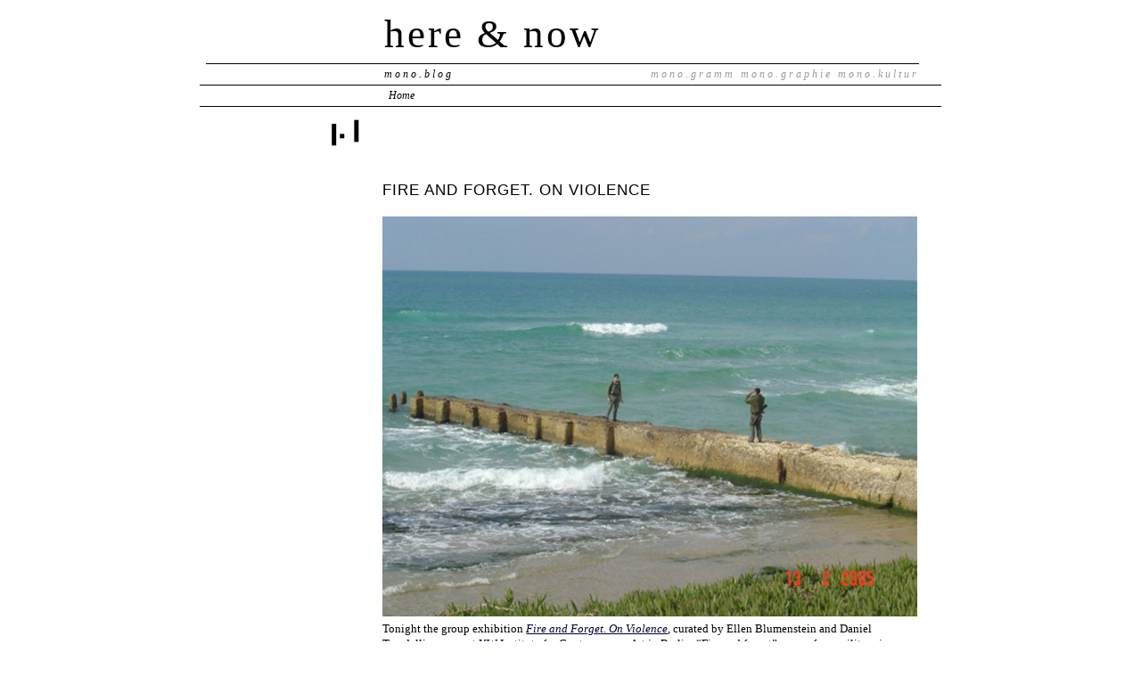

--- FILE ---
content_type: text/html; charset=UTF-8
request_url: http://mono-blog.com/2015/06/fire-and-forget-on-violence/
body_size: 10537
content:
<!DOCTYPE html PUBLIC "-//W3C//DTD XHTML 1.0 Transitional//EN" "http://www.w3.org/TR/xhtml1/DTD/xhtml1-transitional.dtd">
<html xmlns="http://www.w3.org/1999/xhtml" dir="ltr" lang="en-US">
<head profile="http://gmpg.org/xfn/11">
	<title>here &amp; now &rsaquo; FIRE AND FORGET. ON VIOLENCE</title>
	<meta http-equiv="content-type" content="text/html; charset=UTF-8" />
	<link rel="stylesheet" type="text/css" media="screen,projection" href="http://mono-blog.com/wp-content/themes/veryplaintxt/style.css" title="veryplaintxt" />
	<link rel="stylesheet" type="text/css" media="print" href="http://mono-blog.com/wp-content/themes/veryplaintxt/print.css" />
	<link rel="alternate" type="application/rss+xml" href="http://mono-blog.com/feed/" title="here &amp; now RSS feed" />
	<link rel="alternate" type="application/rss+xml" href="http://mono-blog.com/comments/feed/" title="here &amp; now comments RSS feed" />
	<link rel="pingback" href="http://mono-blog.com/xmlrpc.php" />

<link rel="EditURI" type="application/rsd+xml" title="RSD" href="http://mono-blog.com/xmlrpc.php?rsd" />
<link rel="wlwmanifest" type="application/wlwmanifest+xml" href="http://mono-blog.com/wp-includes/wlwmanifest.xml" /> 
<link rel='index' title='here &amp; now' href='http://mono-blog.com' />
<link rel='start' title='HELLO WORLD' href='http://mono-blog.com/2009/07/hello-there/' />
<link rel='prev' title='Bad books, in bad places' href='http://mono-blog.com/2015/06/bad-books-in-bad-places/' />
<link rel='next' title='MONDAY MUSIC: BJÖRK' href='http://mono-blog.com/2015/06/monday-music-bjork-2/' />
<meta name="generator" content="WordPress 2.9.2" />
<link rel='canonical' href='http://mono-blog.com/2015/06/fire-and-forget-on-violence/' />

<style type="text/css" media="all">
/*<![CDATA[*/
/* CSS inserted by theme options */
body{font-family:'times new roman',times,serif;font-size:80%;}
body div#container { float: right; margin: 0 0 2em -200px; } body div#content { margin: 3em 0 0 200px; } body div.sidebar { float: left; }
body div#content div.hentry{text-align:left;}
body div#content h2,div#content h3,div#content h4,div#content h5,div#content h6{font-family:arial,helvetica,sans-serif;}
body div#wrapper{max-width:65em;min-width:35em;width:80%;}
body div.sidebar{text-align:right;}
/*]]>*/
</style>

</head>

<body class="wordpress y2026 m01 d24 h05 single s-y2015 s-m06 s-d13 s-h07 s-category-art s-category-berlin s-category-death s-category-events s-category-exhibitions s-category-film s-category-image s-category-installation s-category-life s-category-photography s-category-politics s-category-power s-category-recommendations s-category-society s-category-technology s-category-terror s-author-tw">

<div id="wrapper">

	<div id="header">
		<h1 id="blog-title"><a href="http://mono-blog.com/" title="here &amp; now">here &amp; now</a></h1>
		<div id="blog-description">mono.blog<div class="right-links"><a class="header-links" target="_blank" href="http://www.mono-gramm.com">mono.gramm</a> <a class="header-links" target="_blank" href="http://www.mono-graphie.com">mono.graphie</a> <a class="header-links" target="_blank" href="http://mono-kultur.com">mono.kultur</a></div></div>
	</div><!-- #header -->	
	<div class="access"><span class="content-access"><a href="#content" title="Skip to content">Skip to content</a></span></div>

<div id="globalnav"><ul id="menu"><li class="page_item_home home-link"><a href="http://mono-blog.com/" title="here &amp; now" rel="home">Home</a></li></ul></div>
<img class="monologo-single" src="http://mono-blog.com/wp-content/uploads/2009/07/mono.gif" width="34" height="30" alt="mono.logo" border="0">
	<div id="container">
		<div id="content" class="hfeed">


			<div id="post-28256" class="hentry p1 post publish author-tw category-art category-berlin category-death category-events category-exhibitions category-film category-image category-installation category-life category-photography category-politics category-power category-recommendations category-society category-technology category-terror y2015 m06 d13 h07">
				<h2 class="entry-title">FIRE AND FORGET. ON VIOLENCE</h2>
				<div class="entry-content">
<p><a href="http://www.kw-berlin.de/en/exhibitions/fire_and_forget_on_violence_453"><img class="alignleft size-full wp-image-28257" title="Mircea Cantor, &quot;Shooting&quot;, 2005" src="http://mono-blog.com/wp-content/uploads/2015/06/Shooting.jpg" alt="" width="600" height="449" /></a>Tonight the group exhibition <em><a href="http://www.kw-berlin.de/en/exhibitions/fire_and_forget_on_violence_453" target="_blank">Fire and Forget. On Violence</a></em>, curated by Ellen Blumenstein and Daniel Tyradellis, opens at <a href="http://www.kw-berlin.de " target="_blank">KW Institute for Contemporary Art</a> in Berlin. <a href="http://en.wikipedia.org/wiki/Fire-and-forget" target="_blank">“Fire and forget”</a> comes from military jargon, and is a term for weapon systems that are no longer used in direct combat with an enemy but are launched from a safe distance. The exhibition takes the military expression as the starting point for an examination of the conventional ideas about war and force. It is oriented towards the most visible agent of violence: weapons. Participating artists are Marina Abramović and Ulay, Luis Camnitzer, Mircea Cantor, Chto Delat, Harun Farocki, Damien Hirst, Emily Jacir, Korpys/Löffler, Kris Martin, Ana Mendieta, Pipilotti Rist, Martha Rosler, Santiago Sierra, Javier Téllez, and Gillian Wearing, among others.<br />
Find more about the exhibition and the complete artist list <a href="http://www.kw-berlin.de/en/exhibitions/fire_and_forget_on_violence_453" target="_blank">here</a>.</p>
<p><em>Fire and Forget. On Violence</em><br />
Group Exhibition<br />
Opening: Tonight, 13.6.15, 5–10 pm<br />
Dates: 14. 6.– 30. 8. 15<br />
<a href="http://www.kw-berlin.de " target="_blank"> KW Institute for Contemporary Art</a>, Auguststrasse 69, 10117 Berlin<br />
<em> </em><br />
<em>Credits: Mircea Cantor, “Shooting”, 2005, courtesy the artist and Dvir Gallery, © Mircea Cantor</em></p>

				</div>

				<div class="entry-meta">
					This was written by <span class="vcard"><span class="fn n">tw</span></span>. Posted on <abbr class="published" title="2015-06-13T06:00:31+0000">Saturday, June 13, 2015, at 06:00</abbr>. Filed under <a href="http://mono-blog.com/category/art/" title="View all posts in art" rel="category tag">art</a>,  <a href="http://mono-blog.com/category/berlin/" title="View all posts in berlin" rel="category tag">berlin</a>,  <a href="http://mono-blog.com/category/life/death/" title="View all posts in death" rel="category tag">death</a>,  <a href="http://mono-blog.com/category/events/" title="View all posts in events" rel="category tag">events</a>,  <a href="http://mono-blog.com/category/exhibitions/" title="View all posts in exhibitions" rel="category tag">exhibitions</a>,  <a href="http://mono-blog.com/category/film/" title="View all posts in film" rel="category tag">film</a>,  <a href="http://mono-blog.com/category/image/" title="View all posts in image" rel="category tag">image</a>,  <a href="http://mono-blog.com/category/installation/" title="View all posts in installation" rel="category tag">installation</a>,  <a href="http://mono-blog.com/category/life/" title="View all posts in life" rel="category tag">life</a>,  <a href="http://mono-blog.com/category/photography/" title="View all posts in photography" rel="category tag">photography</a>,  <a href="http://mono-blog.com/category/politics/" title="View all posts in politics" rel="category tag">politics</a>,  <a href="http://mono-blog.com/category/power/" title="View all posts in power" rel="category tag">power</a>,  <a href="http://mono-blog.com/category/recommendations/" title="View all posts in recommendations" rel="category tag">recommendations</a>,  <a href="http://mono-blog.com/category/society/" title="View all posts in society" rel="category tag">society</a>,  <a href="http://mono-blog.com/category/technology/" title="View all posts in technology" rel="category tag">technology</a>,  <a href="http://mono-blog.com/category/terror/" title="View all posts in terror" rel="category tag">terror</a>. Bookmark the <a href="http://mono-blog.com/2015/06/fire-and-forget-on-violence/" title="Permalink to FIRE AND FORGET. ON VIOLENCE" rel="bookmark">permalink</a>. Follow comments here with the <a href="http://mono-blog.com/2015/06/fire-and-forget-on-violence/feed/" title="Comments RSS to FIRE AND FORGET. ON VIOLENCE" rel="alternate" type="application/rss+xml">RSS feed</a>.					Both comments and trackbacks are currently closed.
				</div>
			</div><!-- .post -->

<div class="comments">


</div>
			<div id="nav-below" class="navigation">
				<div class="nav-previous">&lsaquo; <a href="http://mono-blog.com/2015/06/bad-books-in-bad-places/" rel="prev">Bad books, in bad places</a></div>
				<div class="nav-next"><a href="http://mono-blog.com/2015/06/monday-music-bjork-2/" rel="next">MONDAY MUSIC: BJÖRK</a> &rsaquo;</div>
			</div>

		</div><!-- #content .hfeed -->
	</div><!-- #container -->

		<div id="primary" class="sidebar">
<img class="monologo" src="http://mono-blog.com/wp-content/uploads/2009/07/mono.gif" width="34" height="30" alt="mono.logo" border="0"><br>
			<ul>
<li id="text-488153861" class="widget widget_text"><h3 class='widgettitle'>HELLO</h3>
			<div class="textwidget">You have arrived at mono.blog by <a target="_blank" href="http://mono-kultur.com/">mono.kultur</a> magazine. mono.blog is a rather eclectic summary of the things that are currently on our collective minds.<br><br>

<a href="http://mono-kultur.com/current" target="_self"><img src="http://www.mono-kultur.com/mono_images/688.jpg" width="106" height="144" style="border:1px solid #7e7e7e"><br>mono.kultur  #49:<br> Santiago Sierra</a><br>

<a target="_self" href="http://www.mono-konsum.com/index.php/monokultur_en/monokultur-archiv/49-santiago-sierra.html" class="myButton" id="myButton">BUY ONLINE</a>
</div>
		</li>
<li id="linkcat-10" class="widget widget_links"><h3 class='widgettitle'>ABOUT</h3>

	<ul class='xoxo blogroll'>
<li><a href="http://www.mono-gramm.com" target="_blank">mono.gramm</a></li>
<li><a href="http://www.mono-graphie.com" target="_blank">mono.graphie</a></li>
<li><a href="http://www.mono-kultur.com" target="_blank">mono.kultur</a></li>

	</ul>
</li>

<li id="text-488153862" class="widget widget_text"><h3 class='widgettitle'>THINGS TO DO</h3>
			<div class="textwidget"><ul><li><a href="http://mono-konsum.com" target="_self">Buy our Current Issue</a></li>
<li><a href="http://mono-kultur.com/contact" target="_blank">Sign up for mono.news</a></li>
<li><a href="http://www.facebook.com/pages/monokultur/330816433607535" target="_blank">become our friend on facebook</a></li>
<li><a href="https://www.instagram.com/mono.kultur/" target="_blank">join us on instagram</a></li></ul></div>
		</li>
		<li id="search" class="widget widget_search">				<h3 class='widgettitle'><label for="s"> </label></h3>
			<form id="searchform" method="get" action="http://mono-blog.com">
				<div>
					<input id="s" name="s" class="text-input" type="text" value="" size="10" tabindex="1" accesskey="S" />
					<input id="searchsubmit" name="searchsubmit" class="submit-button" type="submit" value=">" tabindex="2" />
				</div>
			</form>
		</li>
<li id="categories-488141851" class="widget widget_categories"><h3 class='widgettitle'>Categories</h3>
		<ul>
	<li class="cat-item cat-item-93"><a href="http://mono-blog.com/category/advent/" title="View all posts filed under advent">advent</a>
</li>
	<li class="cat-item cat-item-61"><a href="http://mono-blog.com/category/advertising/" title="View all posts filed under advertising">advertising</a>
</li>
	<li class="cat-item cat-item-175"><a href="http://mono-blog.com/category/analog/" title="View all posts filed under analog">analog</a>
</li>
	<li class="cat-item cat-item-108"><a href="http://mono-blog.com/category/animals/" title="View all posts filed under animals">animals</a>
</li>
	<li class="cat-item cat-item-67"><a href="http://mono-blog.com/category/animation/" title="View all posts filed under animation">animation</a>
</li>
	<li class="cat-item cat-item-84"><a href="http://mono-blog.com/category/anniversary/" title="View all posts filed under anniversary">anniversary</a>
</li>
	<li class="cat-item cat-item-38"><a href="http://mono-blog.com/category/architecture/" title="View all posts filed under architecture">architecture</a>
</li>
	<li class="cat-item cat-item-19"><a href="http://mono-blog.com/category/art/" title="View all posts filed under art">art</a>
</li>
	<li class="cat-item cat-item-58"><a href="http://mono-blog.com/category/australia/" title="View all posts filed under australia">australia</a>
</li>
	<li class="cat-item cat-item-14"><a href="http://mono-blog.com/category/berlin/" title="View all posts filed under berlin">berlin</a>
</li>
	<li class="cat-item cat-item-97"><a href="http://mono-blog.com/category/blogs/" title="View all posts filed under blogs">blogs</a>
</li>
	<li class="cat-item cat-item-116"><a href="http://mono-blog.com/category/body/" title="View all posts filed under Body">Body</a>
</li>
	<li class="cat-item cat-item-15"><a href="http://mono-blog.com/category/books/" title="View all posts filed under books">books</a>
</li>
	<li class="cat-item cat-item-135"><a href="http://mono-blog.com/category/cars/" title="View all posts filed under cars">cars</a>
</li>
	<li class="cat-item cat-item-86"><a href="http://mono-blog.com/category/catastrophes/" title="View all posts filed under catastrophes">catastrophes</a>
</li>
	<li class="cat-item cat-item-109"><a href="http://mono-blog.com/category/celebrities/" title="View all posts filed under celebrities">celebrities</a>
</li>
	<li class="cat-item cat-item-88"><a href="http://mono-blog.com/category/chance-encounters/" title="View all posts filed under chance encounters">chance encounters</a>
</li>
	<li class="cat-item cat-item-145"><a href="http://mono-blog.com/category/children/" title="View all posts filed under children">children</a>
</li>
	<li class="cat-item cat-item-188"><a href="http://mono-blog.com/category/chinese-whispers/" title="View all posts filed under chinese whispers">chinese whispers</a>
</li>
	<li class="cat-item cat-item-144"><a href="http://mono-blog.com/category/choice/" title="View all posts filed under choice">choice</a>
</li>
	<li class="cat-item cat-item-57"><a href="http://mono-blog.com/category/christmas/" title="View all posts filed under christmas">christmas</a>
</li>
	<li class="cat-item cat-item-113"><a href="http://mono-blog.com/category/cities/" title="View all posts filed under cities">cities</a>
</li>
	<li class="cat-item cat-item-96"><a href="http://mono-blog.com/category/classics/" title="View all posts filed under classics">classics</a>
</li>
	<li class="cat-item cat-item-89"><a href="http://mono-blog.com/category/color/" title="View all posts filed under color">color</a>
</li>
	<li class="cat-item cat-item-131"><a href="http://mono-blog.com/category/comedy/" title="View all posts filed under comedy">comedy</a>
</li>
	<li class="cat-item cat-item-47"><a href="http://mono-blog.com/category/comic/" title="View all posts filed under comic">comic</a>
</li>
	<li class="cat-item cat-item-153"><a href="http://mono-blog.com/category/concerts/" title="View all posts filed under concerts">concerts</a>
</li>
	<li class="cat-item cat-item-87"><a href="http://mono-blog.com/category/contributors/" title="View all posts filed under contributors">contributors</a>
</li>
	<li class="cat-item cat-item-154"><a href="http://mono-blog.com/category/conversations/" title="View all posts filed under conversations">conversations</a>
</li>
	<li class="cat-item cat-item-151"><a href="http://mono-blog.com/category/craft/" title="View all posts filed under craft">craft</a>
</li>
	<li class="cat-item cat-item-163"><a href="http://mono-blog.com/category/criticism/" title="View all posts filed under criticism">criticism</a>
</li>
	<li class="cat-item cat-item-65"><a href="http://mono-blog.com/category/culture/" title="View all posts filed under culture">culture</a>
</li>
	<li class="cat-item cat-item-51"><a href="http://mono-blog.com/category/dance/" title="View all posts filed under dance">dance</a>
</li>
	<li class="cat-item cat-item-132"><a href="http://mono-blog.com/category/life/death/" title="View all posts filed under death">death</a>
</li>
	<li class="cat-item cat-item-16"><a href="http://mono-blog.com/category/design/" title="View all posts filed under design">design</a>
</li>
	<li class="cat-item cat-item-166"><a href="http://mono-blog.com/category/diary/" title="View all posts filed under diary">diary</a>
</li>
	<li class="cat-item cat-item-168"><a href="http://mono-blog.com/category/digital/" title="View all posts filed under digital">digital</a>
</li>
	<li class="cat-item cat-item-143"><a href="http://mono-blog.com/category/diy/" title="View all posts filed under DIY">DIY</a>
</li>
	<li class="cat-item cat-item-141"><a href="http://mono-blog.com/category/documenta/" title="View all posts filed under documenta">documenta</a>
</li>
	<li class="cat-item cat-item-79"><a href="http://mono-blog.com/category/documentary/" title="View all posts filed under documentary">documentary</a>
</li>
	<li class="cat-item cat-item-167"><a href="http://mono-blog.com/category/dream/" title="View all posts filed under dream">dream</a>
</li>
	<li class="cat-item cat-item-161"><a href="http://mono-blog.com/category/eco/" title="View all posts filed under eco">eco</a>
</li>
	<li class="cat-item cat-item-105"><a href="http://mono-blog.com/category/economics/" title="View all posts filed under economics">economics</a>
</li>
	<li class="cat-item cat-item-90"><a href="http://mono-blog.com/category/education/" title="View all posts filed under education">education</a>
</li>
	<li class="cat-item cat-item-13"><a href="http://mono-blog.com/category/events/" title="View all posts filed under events">events</a>
</li>
	<li class="cat-item cat-item-181"><a href="http://mono-blog.com/category/excerpts/" title="View all posts filed under excerpts">excerpts</a>
</li>
	<li class="cat-item cat-item-78"><a href="http://mono-blog.com/category/exhibitions/" title="View all posts filed under exhibitions">exhibitions</a>
</li>
	<li class="cat-item cat-item-91"><a href="http://mono-blog.com/category/facebook/" title="View all posts filed under facebook">facebook</a>
</li>
	<li class="cat-item cat-item-101"><a href="http://mono-blog.com/category/failure/" title="View all posts filed under failure">failure</a>
</li>
	<li class="cat-item cat-item-18"><a href="http://mono-blog.com/category/fashion/" title="View all posts filed under fashion">fashion</a>
</li>
	<li class="cat-item cat-item-169"><a href="http://mono-blog.com/category/festivals/" title="View all posts filed under festivals">festivals</a>
</li>
	<li class="cat-item cat-item-22"><a href="http://mono-blog.com/category/film/" title="View all posts filed under film">film</a>
</li>
	<li class="cat-item cat-item-42"><a href="http://mono-blog.com/category/food/" title="View all posts filed under food">food</a>
</li>
	<li class="cat-item cat-item-11"><a href="http://mono-blog.com/category/friends/" title="View all posts filed under friends">friends</a>
</li>
	<li class="cat-item cat-item-30"><a href="http://mono-blog.com/category/future/" title="View all posts filed under future">future</a>
</li>
	<li class="cat-item cat-item-119"><a href="http://mono-blog.com/category/game/" title="View all posts filed under Game">Game</a>
</li>
	<li class="cat-item cat-item-183"><a href="http://mono-blog.com/category/good-news/" title="View all posts filed under good news">good news</a>
</li>
	<li class="cat-item cat-item-177"><a href="http://mono-blog.com/category/good-night-stories-a%e2%80%93z/" title="View all posts filed under Good night stories A–Z">Good night stories A–Z</a>
</li>
	<li class="cat-item cat-item-53"><a href="http://mono-blog.com/category/gossip/" title="View all posts filed under gossip">gossip</a>
</li>
	<li class="cat-item cat-item-118"><a href="http://mono-blog.com/category/gravity/" title="View all posts filed under gravity">gravity</a>
</li>
	<li class="cat-item cat-item-63"><a href="http://mono-blog.com/category/health/" title="View all posts filed under health">health</a>
</li>
	<li class="cat-item cat-item-39"><a href="http://mono-blog.com/category/history/" title="View all posts filed under history">history</a>
</li>
	<li class="cat-item cat-item-140"><a href="http://mono-blog.com/category/home/" title="View all posts filed under home">home</a>
</li>
	<li class="cat-item cat-item-137"><a href="http://mono-blog.com/category/hong-kong/" title="View all posts filed under hong kong">hong kong</a>
</li>
	<li class="cat-item cat-item-138"><a href="http://mono-blog.com/category/horror/" title="View all posts filed under horror">horror</a>
</li>
	<li class="cat-item cat-item-173"><a href="http://mono-blog.com/category/humour/" title="View all posts filed under humour">humour</a>
</li>
	<li class="cat-item cat-item-114"><a href="http://mono-blog.com/category/ideas/" title="View all posts filed under ideas">ideas</a>
</li>
	<li class="cat-item cat-item-102"><a href="http://mono-blog.com/category/illustration/" title="View all posts filed under illustration">illustration</a>
</li>
	<li class="cat-item cat-item-107"><a href="http://mono-blog.com/category/image/" title="View all posts filed under image">image</a>
</li>
	<li class="cat-item cat-item-142"><a href="http://mono-blog.com/category/independence/" title="View all posts filed under independence">independence</a>
</li>
	<li class="cat-item cat-item-160"><a href="http://mono-blog.com/category/installation/" title="View all posts filed under installation">installation</a>
</li>
	<li class="cat-item cat-item-185"><a href="http://mono-blog.com/category/internet/" title="View all posts filed under Internet">Internet</a>
</li>
	<li class="cat-item cat-item-129"><a href="http://mono-blog.com/category/japan/" title="View all posts filed under japan">japan</a>
</li>
	<li class="cat-item cat-item-127"><a href="http://mono-blog.com/category/kindness/" title="View all posts filed under kindness">kindness</a>
</li>
	<li class="cat-item cat-item-83"><a href="http://mono-blog.com/category/knowledge/" title="View all posts filed under knowledge">knowledge</a>
</li>
	<li class="cat-item cat-item-104"><a href="http://mono-blog.com/category/berlin/kreuzberg/" title="View all posts filed under Kreuzberg">Kreuzberg</a>
</li>
	<li class="cat-item cat-item-180"><a href="http://mono-blog.com/category/landscape/" title="View all posts filed under landscape">landscape</a>
</li>
	<li class="cat-item cat-item-130"><a href="http://mono-blog.com/category/language/" title="View all posts filed under language">language</a>
</li>
	<li class="cat-item cat-item-54"><a href="http://mono-blog.com/category/leisure/" title="View all posts filed under leisure">leisure</a>
</li>
	<li class="cat-item cat-item-74"><a href="http://mono-blog.com/category/life/" title="View all posts filed under life">life</a>
</li>
	<li class="cat-item cat-item-62"><a href="http://mono-blog.com/category/light/" title="View all posts filed under light">light</a>
</li>
	<li class="cat-item cat-item-21"><a href="http://mono-blog.com/category/literature/" title="View all posts filed under literature">literature</a>
</li>
	<li class="cat-item cat-item-148"><a href="http://mono-blog.com/category/live/" title="View all posts filed under live">live</a>
</li>
	<li class="cat-item cat-item-66"><a href="http://mono-blog.com/category/london/" title="View all posts filed under london">london</a>
</li>
	<li class="cat-item cat-item-110"><a href="http://mono-blog.com/category/love/" title="View all posts filed under love">love</a>
</li>
	<li class="cat-item cat-item-122"><a href="http://mono-blog.com/category/luxury/" title="View all posts filed under luxury">luxury</a>
</li>
	<li class="cat-item cat-item-12"><a href="http://mono-blog.com/category/magazines/" title="View all posts filed under magazines">magazines</a>
</li>
	<li class="cat-item cat-item-158"><a href="http://mono-blog.com/category/manners/" title="View all posts filed under manners">manners</a>
</li>
	<li class="cat-item cat-item-189"><a href="http://mono-blog.com/category/marketing/" title="View all posts filed under marketing">marketing</a>
</li>
	<li class="cat-item cat-item-165"><a href="http://mono-blog.com/category/mathematics/" title="View all posts filed under mathematics">mathematics</a>
</li>
	<li class="cat-item cat-item-162"><a href="http://mono-blog.com/category/memory/" title="View all posts filed under memory">memory</a>
</li>
	<li class="cat-item cat-item-184"><a href="http://mono-blog.com/category/mishmash/" title="View all posts filed under mishmash">mishmash</a>
</li>
	<li class="cat-item cat-item-120"><a href="http://mono-blog.com/category/mondays/" title="View all posts filed under mondays">mondays</a>
</li>
	<li class="cat-item cat-item-92"><a href="http://mono-blog.com/category/money/" title="View all posts filed under money">money</a>
</li>
	<li class="cat-item cat-item-9"><a href="http://mono-blog.com/category/monoeditionen/" title="View all posts filed under mono.editionen">mono.editionen</a>
</li>
	<li class="cat-item cat-item-6"><a href="http://mono-blog.com/category/monogramm/" title="View all posts filed under mono.gramm">mono.gramm</a>
</li>
	<li class="cat-item cat-item-7"><a href="http://mono-blog.com/category/monographie/" title="View all posts filed under mono.graphie">mono.graphie</a>
</li>
	<li class="cat-item cat-item-8"><a href="http://mono-blog.com/category/monoklub/" title="View all posts filed under mono.klub">mono.klub</a>
</li>
	<li class="cat-item cat-item-115"><a href="http://mono-blog.com/category/mono-konsum/" title="View all posts filed under mono.konsum">mono.konsum</a>
</li>
	<li class="cat-item cat-item-3"><a href="http://mono-blog.com/category/monokultur/" title="View all posts filed under mono.kultur">mono.kultur</a>
</li>
	<li class="cat-item cat-item-150"><a href="http://mono-blog.com/category/mono-log/" title="View all posts filed under mono.log">mono.log</a>
</li>
	<li class="cat-item cat-item-94"><a href="http://mono-blog.com/category/mono-markt/" title="View all posts filed under mono.markt">mono.markt</a>
</li>
	<li class="cat-item cat-item-37"><a href="http://mono-blog.com/category/monopunkt/" title="View all posts filed under mono.punkt">mono.punkt</a>
</li>
	<li class="cat-item cat-item-133"><a href="http://mono-blog.com/category/mono-studio/" title="View all posts filed under mono.studio">mono.studio</a>
</li>
	<li class="cat-item cat-item-80"><a href="http://mono-blog.com/category/music/" title="View all posts filed under music">music</a>
</li>
	<li class="cat-item cat-item-172"><a href="http://mono-blog.com/category/mystery/" title="View all posts filed under mystery">mystery</a>
</li>
	<li class="cat-item cat-item-72"><a href="http://mono-blog.com/category/nature/" title="View all posts filed under nature">nature</a>
</li>
	<li class="cat-item cat-item-35"><a href="http://mono-blog.com/category/new-media/" title="View all posts filed under new media">new media</a>
</li>
	<li class="cat-item cat-item-48"><a href="http://mono-blog.com/category/new-york/" title="View all posts filed under new york">new york</a>
</li>
	<li class="cat-item cat-item-111"><a href="http://mono-blog.com/category/news/" title="View all posts filed under news">news</a>
</li>
	<li class="cat-item cat-item-95"><a href="http://mono-blog.com/category/night/" title="View all posts filed under night">night</a>
</li>
	<li class="cat-item cat-item-52"><a href="http://mono-blog.com/category/nostalgia/" title="View all posts filed under nostalgia">nostalgia</a>
</li>
	<li class="cat-item cat-item-139"><a href="http://mono-blog.com/category/obsession/" title="View all posts filed under obsession">obsession</a>
</li>
	<li class="cat-item cat-item-50"><a href="http://mono-blog.com/category/opera/" title="View all posts filed under opera">opera</a>
</li>
	<li class="cat-item cat-item-71"><a href="http://mono-blog.com/category/performance/" title="View all posts filed under performance">performance</a>
</li>
	<li class="cat-item cat-item-112"><a href="http://mono-blog.com/category/philosophy/" title="View all posts filed under philosophy">philosophy</a>
</li>
	<li class="cat-item cat-item-20"><a href="http://mono-blog.com/category/photography/" title="View all posts filed under photography">photography</a>
</li>
	<li class="cat-item cat-item-85"><a href="http://mono-blog.com/category/places/" title="View all posts filed under places">places</a>
</li>
	<li class="cat-item cat-item-56"><a href="http://mono-blog.com/category/play/" title="View all posts filed under play">play</a>
</li>
	<li class="cat-item cat-item-147"><a href="http://mono-blog.com/category/poetry/" title="View all posts filed under poetry">poetry</a>
</li>
	<li class="cat-item cat-item-41"><a href="http://mono-blog.com/category/politics/" title="View all posts filed under politics">politics</a>
</li>
	<li class="cat-item cat-item-152"><a href="http://mono-blog.com/category/power/" title="View all posts filed under power">power</a>
</li>
	<li class="cat-item cat-item-176"><a href="http://mono-blog.com/category/print/" title="View all posts filed under print">print</a>
</li>
	<li class="cat-item cat-item-76"><a href="http://mono-blog.com/category/products/" title="View all posts filed under products">products</a>
</li>
	<li class="cat-item cat-item-156"><a href="http://mono-blog.com/category/publications/" title="View all posts filed under publications">publications</a>
</li>
	<li class="cat-item cat-item-187"><a href="http://mono-blog.com/category/queer/" title="View all posts filed under queer">queer</a>
</li>
	<li class="cat-item cat-item-36"><a href="http://mono-blog.com/category/radio/" title="View all posts filed under radio">radio</a>
</li>
	<li class="cat-item cat-item-126"><a href="http://mono-blog.com/category/recommendations/" title="View all posts filed under recommendations">recommendations</a>
</li>
	<li class="cat-item cat-item-157"><a href="http://mono-blog.com/category/releases/" title="View all posts filed under releases">releases</a>
</li>
	<li class="cat-item cat-item-70"><a href="http://mono-blog.com/category/religion/" title="View all posts filed under religion">religion</a>
</li>
	<li class="cat-item cat-item-125"><a href="http://mono-blog.com/category/resistance/" title="View all posts filed under resistance">resistance</a>
</li>
	<li class="cat-item cat-item-174"><a href="http://mono-blog.com/category/rest/" title="View all posts filed under rest">rest</a>
</li>
	<li class="cat-item cat-item-123"><a href="http://mono-blog.com/category/reviews/" title="View all posts filed under reviews">reviews</a>
</li>
	<li class="cat-item cat-item-69"><a href="http://mono-blog.com/category/revolution/" title="View all posts filed under revolution">revolution</a>
</li>
	<li class="cat-item cat-item-159"><a href="http://mono-blog.com/category/rhythm/" title="View all posts filed under rhythm">rhythm</a>
</li>
	<li class="cat-item cat-item-81"><a href="http://mono-blog.com/category/rome/" title="View all posts filed under Rome">Rome</a>
</li>
	<li class="cat-item cat-item-46"><a href="http://mono-blog.com/category/science/" title="View all posts filed under science">science</a>
</li>
	<li class="cat-item cat-item-82"><a href="http://mono-blog.com/category/sculpture/" title="View all posts filed under sculpture">sculpture</a>
</li>
	<li class="cat-item cat-item-124"><a href="http://mono-blog.com/category/secrets/" title="View all posts filed under secrets">secrets</a>
</li>
	<li class="cat-item cat-item-128"><a href="http://mono-blog.com/category/series/" title="View all posts filed under series">series</a>
</li>
	<li class="cat-item cat-item-77"><a href="http://mono-blog.com/category/smell/" title="View all posts filed under smell">smell</a>
</li>
	<li class="cat-item cat-item-45"><a href="http://mono-blog.com/category/society/" title="View all posts filed under society">society</a>
</li>
	<li class="cat-item cat-item-17"><a href="http://mono-blog.com/category/sound/" title="View all posts filed under sound">sound</a>
</li>
	<li class="cat-item cat-item-178"><a href="http://mono-blog.com/category/space/" title="View all posts filed under space">space</a>
</li>
	<li class="cat-item cat-item-186"><a href="http://mono-blog.com/category/spain-is-different/" title="View all posts filed under Spain is different">Spain is different</a>
</li>
	<li class="cat-item cat-item-149"><a href="http://mono-blog.com/category/speed/" title="View all posts filed under speed">speed</a>
</li>
	<li class="cat-item cat-item-27"><a href="http://mono-blog.com/category/sports/" title="View all posts filed under sports">sports</a>
</li>
	<li class="cat-item cat-item-136"><a href="http://mono-blog.com/category/spring/" title="View all posts filed under spring">spring</a>
</li>
	<li class="cat-item cat-item-68"><a href="http://mono-blog.com/category/stores/" title="View all posts filed under stores">stores</a>
</li>
	<li class="cat-item cat-item-98"><a href="http://mono-blog.com/category/streets/" title="View all posts filed under streets">streets</a>
</li>
	<li class="cat-item cat-item-179"><a href="http://mono-blog.com/category/style/" title="View all posts filed under style">style</a>
</li>
	<li class="cat-item cat-item-164"><a href="http://mono-blog.com/category/success/" title="View all posts filed under success">success</a>
</li>
	<li class="cat-item cat-item-106"><a href="http://mono-blog.com/category/summer/" title="View all posts filed under summer">summer</a>
</li>
	<li class="cat-item cat-item-40"><a href="http://mono-blog.com/category/technology/" title="View all posts filed under technology">technology</a>
</li>
	<li class="cat-item cat-item-43"><a href="http://mono-blog.com/category/television/" title="View all posts filed under television">television</a>
</li>
	<li class="cat-item cat-item-182"><a href="http://mono-blog.com/category/terror/" title="View all posts filed under terror">terror</a>
</li>
	<li class="cat-item cat-item-49"><a href="http://mono-blog.com/category/theatre/" title="View all posts filed under theatre">theatre</a>
</li>
	<li class="cat-item cat-item-34"><a href="http://mono-blog.com/category/theory/" title="View all posts filed under theory">theory</a>
</li>
	<li class="cat-item cat-item-59"><a href="http://mono-blog.com/category/time/" title="View all posts filed under time">time</a>
</li>
	<li class="cat-item cat-item-44"><a href="http://mono-blog.com/category/tradition/" title="View all posts filed under tradition">tradition</a>
</li>
	<li class="cat-item cat-item-171"><a href="http://mono-blog.com/category/tragedy/" title="View all posts filed under tragedy">tragedy</a>
</li>
	<li class="cat-item cat-item-75"><a href="http://mono-blog.com/category/travel/" title="View all posts filed under travel">travel</a>
</li>
	<li class="cat-item cat-item-146"><a href="http://mono-blog.com/category/tribute/" title="View all posts filed under tribute">tribute</a>
</li>
	<li class="cat-item cat-item-134"><a href="http://mono-blog.com/category/truisms/" title="View all posts filed under truisms">truisms</a>
</li>
	<li class="cat-item cat-item-103"><a href="http://mono-blog.com/category/typography/" title="View all posts filed under typography">typography</a>
</li>
	<li class="cat-item cat-item-1"><a href="http://mono-blog.com/category/uncategorized/" title="View all posts filed under Uncategorized">Uncategorized</a>
</li>
	<li class="cat-item cat-item-155"><a href="http://mono-blog.com/category/video/" title="View all posts filed under video">video</a>
</li>
	<li class="cat-item cat-item-55"><a href="http://mono-blog.com/category/weather/" title="View all posts filed under weather">weather</a>
</li>
	<li class="cat-item cat-item-121"><a href="http://mono-blog.com/category/winter/" title="View all posts filed under winter">winter</a>
</li>
	<li class="cat-item cat-item-99"><a href="http://mono-blog.com/category/wisdom/" title="View all posts filed under wisdom">wisdom</a>
</li>
	<li class="cat-item cat-item-170"><a href="http://mono-blog.com/category/women/" title="View all posts filed under women">women</a>
</li>
	<li class="cat-item cat-item-117"><a href="http://mono-blog.com/category/writing/" title="View all posts filed under writing">writing</a>
</li>
		</ul>
</li>
<li id="archives-2" class="widget widget_archive"><h3 class='widgettitle'>PAST &amp; PRESENT</h3>
		<ul>
			<li><a href='http://mono-blog.com/2024/09/' title='September 2024'>September 2024</a></li>
	<li><a href='http://mono-blog.com/2024/08/' title='August 2024'>August 2024</a></li>
	<li><a href='http://mono-blog.com/2021/08/' title='August 2021'>August 2021</a></li>
	<li><a href='http://mono-blog.com/2020/08/' title='August 2020'>August 2020</a></li>
	<li><a href='http://mono-blog.com/2019/10/' title='October 2019'>October 2019</a></li>
	<li><a href='http://mono-blog.com/2019/07/' title='July 2019'>July 2019</a></li>
	<li><a href='http://mono-blog.com/2019/06/' title='June 2019'>June 2019</a></li>
	<li><a href='http://mono-blog.com/2019/05/' title='May 2019'>May 2019</a></li>
	<li><a href='http://mono-blog.com/2019/03/' title='March 2019'>March 2019</a></li>
	<li><a href='http://mono-blog.com/2019/02/' title='February 2019'>February 2019</a></li>
	<li><a href='http://mono-blog.com/2019/01/' title='January 2019'>January 2019</a></li>
	<li><a href='http://mono-blog.com/2018/12/' title='December 2018'>December 2018</a></li>
	<li><a href='http://mono-blog.com/2018/11/' title='November 2018'>November 2018</a></li>
	<li><a href='http://mono-blog.com/2018/10/' title='October 2018'>October 2018</a></li>
	<li><a href='http://mono-blog.com/2018/09/' title='September 2018'>September 2018</a></li>
	<li><a href='http://mono-blog.com/2018/08/' title='August 2018'>August 2018</a></li>
	<li><a href='http://mono-blog.com/2018/07/' title='July 2018'>July 2018</a></li>
	<li><a href='http://mono-blog.com/2018/06/' title='June 2018'>June 2018</a></li>
	<li><a href='http://mono-blog.com/2018/05/' title='May 2018'>May 2018</a></li>
	<li><a href='http://mono-blog.com/2018/04/' title='April 2018'>April 2018</a></li>
	<li><a href='http://mono-blog.com/2018/03/' title='March 2018'>March 2018</a></li>
	<li><a href='http://mono-blog.com/2018/02/' title='February 2018'>February 2018</a></li>
	<li><a href='http://mono-blog.com/2018/01/' title='January 2018'>January 2018</a></li>
	<li><a href='http://mono-blog.com/2017/12/' title='December 2017'>December 2017</a></li>
	<li><a href='http://mono-blog.com/2017/11/' title='November 2017'>November 2017</a></li>
	<li><a href='http://mono-blog.com/2017/10/' title='October 2017'>October 2017</a></li>
	<li><a href='http://mono-blog.com/2017/09/' title='September 2017'>September 2017</a></li>
	<li><a href='http://mono-blog.com/2017/08/' title='August 2017'>August 2017</a></li>
	<li><a href='http://mono-blog.com/2017/07/' title='July 2017'>July 2017</a></li>
	<li><a href='http://mono-blog.com/2017/06/' title='June 2017'>June 2017</a></li>
	<li><a href='http://mono-blog.com/2017/04/' title='April 2017'>April 2017</a></li>
	<li><a href='http://mono-blog.com/2017/03/' title='March 2017'>March 2017</a></li>
	<li><a href='http://mono-blog.com/2017/02/' title='February 2017'>February 2017</a></li>
	<li><a href='http://mono-blog.com/2017/01/' title='January 2017'>January 2017</a></li>
	<li><a href='http://mono-blog.com/2016/12/' title='December 2016'>December 2016</a></li>
	<li><a href='http://mono-blog.com/2016/11/' title='November 2016'>November 2016</a></li>
	<li><a href='http://mono-blog.com/2016/10/' title='October 2016'>October 2016</a></li>
	<li><a href='http://mono-blog.com/2016/09/' title='September 2016'>September 2016</a></li>
	<li><a href='http://mono-blog.com/2016/08/' title='August 2016'>August 2016</a></li>
	<li><a href='http://mono-blog.com/2016/07/' title='July 2016'>July 2016</a></li>
	<li><a href='http://mono-blog.com/2016/06/' title='June 2016'>June 2016</a></li>
	<li><a href='http://mono-blog.com/2016/05/' title='May 2016'>May 2016</a></li>
	<li><a href='http://mono-blog.com/2016/04/' title='April 2016'>April 2016</a></li>
	<li><a href='http://mono-blog.com/2016/03/' title='March 2016'>March 2016</a></li>
	<li><a href='http://mono-blog.com/2016/02/' title='February 2016'>February 2016</a></li>
	<li><a href='http://mono-blog.com/2016/01/' title='January 2016'>January 2016</a></li>
	<li><a href='http://mono-blog.com/2015/12/' title='December 2015'>December 2015</a></li>
	<li><a href='http://mono-blog.com/2015/11/' title='November 2015'>November 2015</a></li>
	<li><a href='http://mono-blog.com/2015/10/' title='October 2015'>October 2015</a></li>
	<li><a href='http://mono-blog.com/2015/09/' title='September 2015'>September 2015</a></li>
	<li><a href='http://mono-blog.com/2015/08/' title='August 2015'>August 2015</a></li>
	<li><a href='http://mono-blog.com/2015/07/' title='July 2015'>July 2015</a></li>
	<li><a href='http://mono-blog.com/2015/06/' title='June 2015'>June 2015</a></li>
	<li><a href='http://mono-blog.com/2015/05/' title='May 2015'>May 2015</a></li>
	<li><a href='http://mono-blog.com/2015/04/' title='April 2015'>April 2015</a></li>
	<li><a href='http://mono-blog.com/2015/03/' title='March 2015'>March 2015</a></li>
	<li><a href='http://mono-blog.com/2015/02/' title='February 2015'>February 2015</a></li>
	<li><a href='http://mono-blog.com/2015/01/' title='January 2015'>January 2015</a></li>
	<li><a href='http://mono-blog.com/2014/12/' title='December 2014'>December 2014</a></li>
	<li><a href='http://mono-blog.com/2014/11/' title='November 2014'>November 2014</a></li>
	<li><a href='http://mono-blog.com/2014/10/' title='October 2014'>October 2014</a></li>
	<li><a href='http://mono-blog.com/2014/09/' title='September 2014'>September 2014</a></li>
	<li><a href='http://mono-blog.com/2014/08/' title='August 2014'>August 2014</a></li>
	<li><a href='http://mono-blog.com/2014/07/' title='July 2014'>July 2014</a></li>
	<li><a href='http://mono-blog.com/2014/06/' title='June 2014'>June 2014</a></li>
	<li><a href='http://mono-blog.com/2014/05/' title='May 2014'>May 2014</a></li>
	<li><a href='http://mono-blog.com/2014/04/' title='April 2014'>April 2014</a></li>
	<li><a href='http://mono-blog.com/2014/03/' title='March 2014'>March 2014</a></li>
	<li><a href='http://mono-blog.com/2014/02/' title='February 2014'>February 2014</a></li>
	<li><a href='http://mono-blog.com/2014/01/' title='January 2014'>January 2014</a></li>
	<li><a href='http://mono-blog.com/2013/12/' title='December 2013'>December 2013</a></li>
	<li><a href='http://mono-blog.com/2013/11/' title='November 2013'>November 2013</a></li>
	<li><a href='http://mono-blog.com/2013/10/' title='October 2013'>October 2013</a></li>
	<li><a href='http://mono-blog.com/2013/09/' title='September 2013'>September 2013</a></li>
	<li><a href='http://mono-blog.com/2013/08/' title='August 2013'>August 2013</a></li>
	<li><a href='http://mono-blog.com/2013/07/' title='July 2013'>July 2013</a></li>
	<li><a href='http://mono-blog.com/2013/06/' title='June 2013'>June 2013</a></li>
	<li><a href='http://mono-blog.com/2013/05/' title='May 2013'>May 2013</a></li>
	<li><a href='http://mono-blog.com/2013/04/' title='April 2013'>April 2013</a></li>
	<li><a href='http://mono-blog.com/2013/03/' title='March 2013'>March 2013</a></li>
	<li><a href='http://mono-blog.com/2013/02/' title='February 2013'>February 2013</a></li>
	<li><a href='http://mono-blog.com/2013/01/' title='January 2013'>January 2013</a></li>
	<li><a href='http://mono-blog.com/2012/12/' title='December 2012'>December 2012</a></li>
	<li><a href='http://mono-blog.com/2012/11/' title='November 2012'>November 2012</a></li>
	<li><a href='http://mono-blog.com/2012/10/' title='October 2012'>October 2012</a></li>
	<li><a href='http://mono-blog.com/2012/09/' title='September 2012'>September 2012</a></li>
	<li><a href='http://mono-blog.com/2012/08/' title='August 2012'>August 2012</a></li>
	<li><a href='http://mono-blog.com/2012/07/' title='July 2012'>July 2012</a></li>
	<li><a href='http://mono-blog.com/2012/06/' title='June 2012'>June 2012</a></li>
	<li><a href='http://mono-blog.com/2012/05/' title='May 2012'>May 2012</a></li>
	<li><a href='http://mono-blog.com/2012/04/' title='April 2012'>April 2012</a></li>
	<li><a href='http://mono-blog.com/2012/03/' title='March 2012'>March 2012</a></li>
	<li><a href='http://mono-blog.com/2012/02/' title='February 2012'>February 2012</a></li>
	<li><a href='http://mono-blog.com/2012/01/' title='January 2012'>January 2012</a></li>
	<li><a href='http://mono-blog.com/2011/12/' title='December 2011'>December 2011</a></li>
	<li><a href='http://mono-blog.com/2011/11/' title='November 2011'>November 2011</a></li>
	<li><a href='http://mono-blog.com/2011/10/' title='October 2011'>October 2011</a></li>
	<li><a href='http://mono-blog.com/2011/09/' title='September 2011'>September 2011</a></li>
	<li><a href='http://mono-blog.com/2011/08/' title='August 2011'>August 2011</a></li>
	<li><a href='http://mono-blog.com/2011/07/' title='July 2011'>July 2011</a></li>
	<li><a href='http://mono-blog.com/2011/06/' title='June 2011'>June 2011</a></li>
	<li><a href='http://mono-blog.com/2011/05/' title='May 2011'>May 2011</a></li>
	<li><a href='http://mono-blog.com/2011/04/' title='April 2011'>April 2011</a></li>
	<li><a href='http://mono-blog.com/2011/03/' title='March 2011'>March 2011</a></li>
	<li><a href='http://mono-blog.com/2011/02/' title='February 2011'>February 2011</a></li>
	<li><a href='http://mono-blog.com/2011/01/' title='January 2011'>January 2011</a></li>
	<li><a href='http://mono-blog.com/2010/12/' title='December 2010'>December 2010</a></li>
	<li><a href='http://mono-blog.com/2010/11/' title='November 2010'>November 2010</a></li>
	<li><a href='http://mono-blog.com/2010/10/' title='October 2010'>October 2010</a></li>
	<li><a href='http://mono-blog.com/2010/09/' title='September 2010'>September 2010</a></li>
	<li><a href='http://mono-blog.com/2010/08/' title='August 2010'>August 2010</a></li>
	<li><a href='http://mono-blog.com/2010/07/' title='July 2010'>July 2010</a></li>
	<li><a href='http://mono-blog.com/2010/06/' title='June 2010'>June 2010</a></li>
	<li><a href='http://mono-blog.com/2010/05/' title='May 2010'>May 2010</a></li>
	<li><a href='http://mono-blog.com/2010/04/' title='April 2010'>April 2010</a></li>
	<li><a href='http://mono-blog.com/2010/03/' title='March 2010'>March 2010</a></li>
	<li><a href='http://mono-blog.com/2010/02/' title='February 2010'>February 2010</a></li>
	<li><a href='http://mono-blog.com/2010/01/' title='January 2010'>January 2010</a></li>
	<li><a href='http://mono-blog.com/2009/12/' title='December 2009'>December 2009</a></li>
	<li><a href='http://mono-blog.com/2009/11/' title='November 2009'>November 2009</a></li>
	<li><a href='http://mono-blog.com/2009/10/' title='October 2009'>October 2009</a></li>
	<li><a href='http://mono-blog.com/2009/09/' title='September 2009'>September 2009</a></li>
	<li><a href='http://mono-blog.com/2009/08/' title='August 2009'>August 2009</a></li>
	<li><a href='http://mono-blog.com/2009/07/' title='July 2009'>July 2009</a></li>
		</ul>
</li>
<li id="linkcat-2" class="widget widget_links"><h3 class='widgettitle'>GOODBYE</h3>

	<ul class='xoxo blogroll'>
<li><a href="http://www.032c.com/" target="_blank">032c</a></li>
<li><a href="http://www.amagazinecuratedby.com/" target="_blank">a magazine</a></li>
<li><a href="http://dealbreaker.com/_old/images/entries/donaldrumsfeldheadingtowallstreet.jpg" target="_blank">aaron rose</a></li>
<li><a href="http://www.myspace.com/abakespace" target="_blank">åbäke</a></li>
<li><a href="http://blog.aiweiwei.com/" target="_blank">ai weiwei</a></li>
<li><a href="http://www.alvanoto.com/" target="_blank">alva noto</a></li>
<li><a href="http://www.annahaas.ch/" target="_blank">anna haas</a></li>
<li><a href="http://www.annis.dk/" target="_blank">anni&#8217;s</a></li>
<li><a href="http://www.rvcaanpq.com/" target="_blank">anp quarterly</a></li>
<li><a href="http://www.aokitakamasa.com/blog/" target="_blank">aoki takamasa</a></li>
<li><a href="http://www.apartamentomagazine.com/" target="_blank">apartamento</a></li>
<li><a href="http://archizines.com/" target="_blank">archizines</a></li>
<li><a href="http://www.kuchenbeiser.de" target="_blank">atelier bernd kuchenbeiser</a></li>
<li><a href="http://azitastore.com/home.html" target="_blank">azita</a></li>
<li><a href="http://berlin.unlike.net/" target="_blank">berlin unlike</a></li>
<li><a href="http://www.bless-service.de" target="_blank">bless</a></li>
<li><a href="http://www.mariolombardo.com/" target="_blank">bureau mario lombardo</a></li>
<li><a href="http://warp.net/records/cant" target="_blank">CANT</a></li>
<li><a href="http://carsonchan.net/" target="_blank">carson chan</a></li>
<li><a href="http://www.carstennicolai.de/?c=news" target="_blank">carsten nicolai</a></li>
<li><a href="http://www.christina-taphorn.de/" target="_blank">Christina Taphorn</a></li>
<li><a href="http://www.commonoffice.co.uk/" target="_blank">common office</a></li>
<li><a href="http://www.corduroymag.com" target="_blank">corduroy</a></li>
<li><a href="http://www.corner-college.com/" target="_blank">corner college</a></li>
<li><a href="http://www.adjaye.com/" target="_blank">david adjaye</a></li>
<li><a href="http://www.davidlachapelle.com" target="_blank">david lachapelle</a></li>
<li><a href="http://davidshrigley.com/" target="_blank">david shrigley</a></li>
<li><a href="http://dentdeleone.co.nz" target="_blank">dent-de-leone</a></li>
<li><a href="http://www.doyoureadme.de" target="_blank">do you read me?!</a></li>
<li><a href="http://www.gigler.com/" target="_blank">dominik gigler</a></li>
<li><a href="http://www.dreck-records.com" target="_blank">dreck</a></li>
<li><a href="http://www.driesvannoten.be" target="_blank">dries van noten</a></li>
<li><a href="http://ecmrecords.com" target="_blank">ecm records</a></li>
<li><a href="http://www.orte-magazin.de/" target="_blank">ein magazin über orte</a></li>
<li><a href="http://www.unfinishedinventory.com/">eva gonçalves</a></li>
<li><a href="http://familylosangeles.com/" target="_blank">family los angeles</a></li>
<li><a href="http://www.fantasticman.com/" target="_blank">fantastic man</a></li>
<li><a href="http://www.francois-ozon.com/" target="_blank">françois ozon</a></li>
<li><a href="http://www.frank-leder.com/" target="_blank">frank leder</a></li>
<li><a href="http://www.frieze.com/" target="_blank">frieze</a></li>
<li><a href="http://www.gilakaplandesign.com/" target="_blank">gila kaplan</a></li>
<li><a href="http://grizzly-bear.net/" target="_blank">Grizzly Bear</a></li>
<li><a href="http://hugohoppmann.com/blog/">hugo hoppmann</a></li>
<li><a href="http://ilikemystyle.net/" target="_blank">i like my style</a></li>
<li><a href="http://www.ilovethatphoto.net/">i love that photo</a></li>
<li><a href="http://www.itsnicethat.com" target="_blank">it&#8217;s nice that</a></li>
<li><a href="http://www.j-e-s-s.net/" target="_blank">jessica bentele</a></li>
<li><a href="http://www.johnmccusker.com/" target="_blank">john mccusker</a></li>
<li><a href="http://www.kitsune.fr/" target="_blank">kitsuné</a></li>
<li><a href="http://www.pop-group.net/blog/nishiumi/" target="_blank">koi klub</a></li>
<li><a href="http://www.kompakt.fm" target="_blank">kompakt</a></li>
<li><a href="http://konst-teknik.se/" target="_blank">konst &amp; teknik</a></li>
<li><a href="http://www.legun.co.uk/" target="_blank">le gun</a></li>
<li><a href="http://learningtoloveyoumore.com" target="_blank">learning to love you more</a></li>
<li><a href="http://lineto.com/" target="_blank">lineto</a></li>
<li><a href="http://www.lodownmagazine.com/" target="_blank">lodown</a></li>
<li><a href="http://magculture.com/blog/" target="_blank">magculture</a></li>
<li><a href="http://www.losowsky.com/magtastic/" target="_blank">magtastic</a></li>
<li><a href="http://mainstudio.com/" target="_blank">Mainstudio</a></li>
<li><a href="http://manuelraeder.co.uk/" target="_blank">manuel raeder</a></li>
<li><a href="http://www.manystuff.org/" target="_blank">manystuff</a></li>
<li><a href="http://martinogamper.com/" target="_blank">Martino Gamper</a></li>
<li><a href="http://www.mattwilley.co.uk/" target="_blank">Matt Willey</a></li>
<li><a href="http://www.mcsweeneys.net/" target="_blank">mcsweeney&#8217;s</a></li>
<li><a href="http://www.mikemillsweb.com/" target="_blank">mike mills</a></li>
<li><a href="http://mirandajuly.com/" target="_blank">miranda july</a></li>
<li><a href="http://www.modernactivity.com/" target="_blank">modern activity</a></li>
<li><a href="http://modernjournal.blogspot.com/" target="_blank">modern journal</a></li>
<li><a href="http://www.mottodistribution.com" target="_blank">motto</a></li>
<li><a href="http://www.mrandmrssmith.net/" target="_blank">mr &amp; mrs smith</a></li>
<li><a href="http://www.mr-cannon.com/" target="_blank">mr cannon</a></li>
<li><a href="http://www.mvrdv.nl" target="_blank">mvrdv</a></li>
<li><a href="http://www.needles-pens.com/home.html" target="_blank">needles &amp; pens</a></li>
<li><a href="http://www.neueberlinerraeume.de" target="_blank">Neue Berliner Räume</a></li>
<li><a href="http://nin.com/" target="_blank">nine inch nails</a></li>
<li><a href="http://www.nozines.com/" target="_blank">no zines</a></li>
<li><a href="http://www.nodeberlin.com/" target="_blank">node</a></li>
<li><a href="http://www.ommu.info/" target="_blank">ommu</a></li>
<li><a href="http://www.oogaboogastore.com/" target="_blank">ooga booga</a></li>
<li><a href="http://www.piagertihartmann.de/" target="_blank">Pia Hartmann</a></li>
<li><a href="http://www.pinupmagazine.org/" target="_blank">pin-up</a></li>
<li><a href="http://port-magazine.com/" target="_blank">Port</a></li>
<li><a href="http://postpoetics.org/" target="_blank">post poetics</a></li>
<li><a href="http://www.pro-qm.de" target="_blank">pro qm</a></li>
<li><a href="http://programonline.de/" target="_blank">program</a></li>
<li><a href="http://www.purple.fr/" target="_blank">purple</a></li>
<li><a href="http://www.raster-noton.net/" target="_blank">raster-noton</a></li>
<li><a href="http://reala.se/" target="_blank">reala</a></li>
<li><a href="http://www.ricardobofill.com/" target="_blank">ricardo bofill</a></li>
<li><a href="http://www.robertmontgomery.org" target="_blank">Robert Montgomery</a></li>
<li><a href="http://www.ryanmcginley.com" target="_blank">ryan mcginley</a></li>
<li><a href="http://showstudio.com/" target="_blank">showstudio</a></li>
<li><a href="http://stilinberlin.blogspot.com/" target="_blank">stil in berlin</a></li>
<li><a href="http://www.stillnessofthemind.com/" target="_blank">stuart hobday</a></li>
<li><a href="http://suekwon.com" target="_blank">sue kwon</a></li>
<li><a href="http://tarynsimon.com/" target="_blank">taryn simon</a></li>
<li><a href="http://comatonse.com/" target="_blank">Terre Thaemlitz</a></li>
<li><a href="http://textfield.org" target="_blank">textfield</a></li>
<li><a href="http://www.believermag.com/" target="_blank">the believer</a></li>
<li><a href="http://www.thesads.com" target="_blank">the sads</a></li>
<li><a href="http://www.thirddrawerdown.com/" target="_blank">third drawer down</a></li>
<li><a href="http://www.tinadicarlo.com/" target="_blank">tina dicarlo</a></li>
<li><a href="http://www.tinyvices.com" target="_blank">tiny vices</a></li>
<li><a href="http://www.trifeca.org" target="_blank">trifeca</a></li>
<li><a href="http://www.trockenbrot.com/" target="_blank">trockenbrot</a></li>
<li><a href="http://utrecht.jp/" target="_blank">utrecht</a></li>
<li><a href="http://www.velaarbutina.com/" target="_blank">vela arbutina</a></li>
<li><a href="http://www.vice-versa-vertrieb.de" target="_blank">vice versa</a></li>
<li><a href="http://www.wutang-corp.com/" target="_blank">wu-tang clan</a></li>

	</ul>
</li>


			</ul>
		</div><!-- #primary .sidebar -->	<div id="footer">
		<span id="copyright">&copy; 2026 <span class="vcard"><a class="url fn n" href=""><span class="given-name"></span> <span class="family-name"></span></a></span></span>
		<span class="meta-sep">&para;</span>
		<span id="generator-link">Thanks, <a href="http://wordpress.org/" title="WordPress">WordPress</a>.</span>
		<span class="meta-sep">&para;</span>
		<span id="theme-link"><a href="http://www.plaintxt.org/themes/veryplaintxt/" title="veryplaintxt theme for WordPress" rel="follow designer">veryplaintxt</a> theme by <span class="vcard"><a class="url fn n" href="http://scottwallick.com/" title="scottwallick.com" rel="follow designer"><span class="given-name">Scott</span><span class="additional-name"> Allan</span><span class="family-name"> Wallick</span></a></span>.</span>
		<span class="meta-sep">&para;</span>
		<span id="web-standards">It's nice <a href="http://validator.w3.org/check/referer" title="Valid XHTML">XHTML</a> &amp; <a href="http://jigsaw.w3.org/css-validator/validator?profile=css2&amp;warning=2&amp;uri=http://mono-blog.com/wp-content/themes/veryplaintxt/style.css" title="Valid CSS">CSS</a>.</span>
	</div><!-- #footer -->


</div><!-- #wrapper -->
<!-- Start of StatCounter Code -->
<script type="text/javascript">
var sc_project=6976359; 
var sc_invisible=1; 
var sc_security="b65915ee"; 
</script>

<script type="text/javascript"
src="http://www.statcounter.com/counter/counter.js"></script><noscript><div
class="statcounter"><a title="wordpress visitor counter"
href="http://statcounter.com/wordpress.com/"
target="_blank"><img class="statcounter"
src="http://c.statcounter.com/6976359/0/b65915ee/1/"
alt="wordpress visitor counter" ></a></div></noscript>
<!-- End of StatCounter Code -->

</body><!-- end trasmission -->
</html>

--- FILE ---
content_type: text/css
request_url: http://mono-blog.com/wp-content/themes/veryplaintxt/style.css
body_size: 3811
content:
/*
THEME NAME: veryplaintxt
THEME URI: http://www.plaintxt.org/themes/veryplaintxt/
DESCRIPTION: A fluid two-column layout&mdash;the original &ldquo;plain text&rdquo; theme. An exceptionally clean, content-centered theme. Think <cite><a href="http://www.mcsweeneys.net/" title="Timothy McSweeny's Internet Tendency">McSweeny's</a></cite>. For WordPress 2.6.x.
VERSION: 4.6.1
AUTHOR: Scott Allan Wallick
AUTHOR URI: http://scottwallick.com/
TAGS: variable width, fixed width, two columns, widgets, theme options, options page, white, black, blue, newspaper, microformats, hatom, hcard
*/
a,a:link{color:#000;outline:none;text-decoration:none;}
div.entry-content a,div.entry-content a:link,body.single div.entry-meta a,div.single div.entry-meta a:link,div.comments ol.commentlist a,div.comments ol.commentlist a:link{color:#003;text-decoration:underline;}
a:visited,div.entry-content a:visited,body.single div.entry-meta a:visited,div.comments ol.commentlist a:visited{color:#555;}
a:hover,div.entry-content a:hover,body.single div.entry-meta a:hover,div.comments ol.commentlist a:hover{color:#999;border:0;}
a:active,div.entry-content a:active,body.single div.entry-meta a:active,div.comments ol.commentlist a:active{color:#aaa;}
body{background:#fff;color:#000;line-height:133%;margin:0 1em;padding:0;}
body div#container{width:99%;}
body div#wrapper{margin:0 auto;}
body div.sidebar{margin:3em 0 2em;overflow:hidden;width:180px;}
body.archive .entry-content div.entry-content br{display:block;margin:0.2em 0;}
body.archive div.entry-meta span,body.search div.entry-meta span{font-size:0.7em;}
body.archive div.entry-meta span.meta-sep,body.search div.entry-meta span.meta-sep{margin:0 0.2em;}
body.home div.entry-meta span{font-size:0.8em;}
body.home div.entry-meta span.meta-sep{margin:0 0.3em;}
body.home div.entry-meta,body.archive div.entry-meta,body.search div.entry-meta{margin:-0.5em 0 2.5em;}
body.home div#globalnav,body.archive div#globalnav,body.search div#globalnav,body.four04 div#globalnav,body div#globalnav ul li ul,div.access,body.single div.sidebar,body.page div.sidebar,span#theme-link span.additional-name,span#theme-link span.family-name{display:none;}
body.home div#blog-description,body.archive div#blog-description,body.search div#blog-description,body.four04 div#blog-description{border-bottom:1px solid #000;}
body.page div.comments{margin:2em 0;}
body.page p.entry-edit{clear:both;width:100%;}
body div#content div.entry-meta{clear:both;width:100%;}
body.single div#container,body.page div#container{margin:0 0 2em;}
body.single div.entry-meta{border-bottom:1px solid #000;border-top:1px solid #000;margin:2em auto;padding:0.5em;width:75%;}
body.single h2.entry-title,body.page h2.entry-title,body.search h2.entry-title{margin:1em 0 -0.5em;}
body.single div#content,body.page div#content{margin:3em 0 0;padding-left:197px;}
body.archive div.archive-meta{font-style:italic;letter-spacing:1px;}
body.archive div.p1{margin-top:2em;}
div.entry-content .clearer{clear:both;width:99%;}
div#wrapper div.entry-content .html,div#wrapper div.entry-content .download,div#wrapper div.entry-content .pdf,div#wrapper div.entry-content .zip{margin-left:2px;padding:2px 0 2px 19px;}
div#wrapper div.entry-content .download{background:url(images/file-download.png) no-repeat center left;}
div#wrapper div.entry-content .html{background:url(images/file-html.png) no-repeat center left;}
div#wrapper div.entry-content .pdf{background:url(images/file-pdf.png) no-repeat center left;}
div#wrapper div.entry-content .zip{background:url(images/file-zip.png) no-repeat center left;}
div#wrapper .important{background:#f5f5dc url(images/important.png) no-repeat 0.5em center;border-bottom:1px solid #d0d0bb;border-top:1px solid #d0d0bb;padding:0.2em 0.5em 0.2em 2.3em;}
div.entry-content abbr,div.comments ol.commentlist abbr{border-bottom:1px dotted #333;cursor:help;}
div.entry-content blockquote,div.comments ol.commentlist blockquote{background:url(images/blockquote.png) no-repeat top left;margin-left:0;margin-right:3em;padding:0 0 0 2em;}
div.entry-content cite,div.comments ol.commentlist cite{border-bottom:1px dotted #999;cursor:help;}
div.entry-content code,div.entry-content pre,div.comments ol.commentlist code,div.comments ol.commentlist pre{font:1em/130% "courier new",courier,monospace;}
div.entry-content del,div.comments ol.commentlist del{color:#999;}
div.entry-content div.page-link{font-size:1em;margin:-0.5em 0 1em;}
div.entry-content h2,div.entry-content h3{font-size:1.2em;margin:1.5em 0 -0.6em;}
div.entry-content h4{font-size:1.1em;margin:1.5em 0 -0.7em;}
div.entry-content h5,div.entry-content h6{font-size:1em;margin:1.5em 0 -0.8em;}
div.entry-content img.alignleft,div.entry-content img.alignright,div.entry-content img.center{border:0px solid #000;padding:0.2em;}
div.entry-content img{max-width:100%;}
div.entry-content .alignleft{float:left;margin:0.5em 1em 0.5em 0;}
div.entry-content .alignright{float:right;margin:0.5em 0 0.5em 1em;}
div.entry-content .aligncenter,div.entry-content .center{display:block;margin:1em auto;}
div.entry-content .content-column{width:40%;}
div.entry-content p{text-align:left;}
div.entry-content .full-column{clear:both;width:100%;}
div.entry-content ins,div.comments ol.commentlist ins{border-bottom:1px solid #000;color:#666;text-decoration:none;}
div.entry-content .caps,div.comments ol.commentlist .caps{font-size:1em;font-variant:small-caps;}
div.entry-content span.more-link{font-size:0.8em;letter-spacing:2px;font-weight:700;text-transform:uppercase;}
div.entry-content ul li{list-style:square;}
div.entry-content ul li ul{margin-bottom:0.2em;}
div.entry-content ul li ul li{list-style:circle;}
div.entry-content ul#linkcats li h3{margin-bottom:0.1em;}
div.entry-content ul#linkcats li ul li{font-style:normal;list-style:square;}
div.entry-content ul#linkcats li,div.sidebar ul li{list-style:none;}
div.entry-content .wp-caption-text{font-style:italic;margin:0.2em auto 1em auto;text-align:left;color:#444;}
div.entry-content div.gallery{clear:both;float:left;margin:1em auto;text-align:center;width:100%;}
div.entry-content div.gallery dl{float:left;margin:0 auto;text-align:center;}
div.entry-content div.gallery dl.gallery-columns-2{width:49%;}
div.entry-content div.gallery dl.gallery-columns-3{width:33%;}
div.entry-content div.gallery dl.gallery-columns-4{width:24%;}
div.entry-content div.gallery dl.gallery-columns-5{width:19%;}
div.entry-content div.gallery dd{font-style:italic;margin:0 auto 1em auto;text-align:center;}
div.entry-content div.gallery *{margin:0;padding:0;}
body.attachment div#content div.attachment .entry-title{margin:2em 0 0.5em 0;text-align:center;}
div.entry-content div.entry-caption{margin:1em 0 2em 0;text-transform:uppercase;}
div.entry-content div.entry-attachment,div.entry-content div.entry-caption{text-align:center;}
div.entry-attachment img,div#nav-images div img{overflow:hidden;}
body.attachment div#wrapper div#content div#nav-images{clear:both;margin:0;width:100%;}
body.attachment div#nav-images div{margin:0;padding:2em 2%;width:45%;}
body.attachment div#nav-images div.nav-previous{text-align:right;}
body.attachment div#nav-images div.nav-next{text-align:left;}
body.single div.entry-meta,body.attachment div.entry-meta{clear:both;}
div.entry-date abbr.published{border:none;display:block;margin:0.3em 0 -0.5em;}
div#content div.navigation{letter-spacing:1px;margin:1em auto;}
div#content div.navigation div{display:inline;font-weight:700;}
div#content div.navigation div.nav-previous{margin:0 1em 0 0;}
form#searchform input#searchsubmit,body.page div.contactform div.contactright input#contactsubmit,div.formcontainer form#commentform div.form-submit input#submit{background:#ddd;border:1px solid #000;font:1em/normal "times new roman",times,serif;}
div.sidebar ul li input#searchsubmit{background:#ddd;border:1px solid #000;font:0.9em/normal "times new roman",times,serif;}
body.page div.contactform div.contactright input#contactsubmit{margin:0 0 0 10em;}
div.formcontainer form#commentform div.form-submit input#submit{margin:0.5em 0 0 7em;}
div#content h2,div#content h3,div#content h4,div#content h5,div#content h6,div#header h1#blog-title,div.sidebar ul li h3{font-weight:400;line-height:130%;}
div#content .entry-title,div#content .page-title{letter-spacing:1px;margin:0;}
div#content h2.entry-title,div#content h2.page-title{font-size:1.3em;}
div#content h3.entry-title{font-size:1.1em;}
div#footer{border-bottom:1px solid #000;border-top:1px solid #000;clear:both;font-size:0.7em;margin:0 0 2em;padding:0.5em 0;width:97%;}
div#footer span.meta-sep{padding:0 0.5em;}
div#globalnav{border-bottom:1px solid #000;border-top:1px solid #000;}
div#globalnav ul,div#globalnav ul li{display:inline;list-style:none;}
div#globalnav ul li{line-height:200%;margin:0 1em;}
div#primary a{font-style: italic; text-transform: lowercase}
div#header div#blog-description,div#header h1#blog-title{letter-spacing:3px;text-transform:lowercase;font-style:italic;}
div#header div#blog-description{border-top:1px solid #000;line-height:200%;width:97%;}
div#header h1#blog-title{font-size:3.5em;font-weight:400;margin:0.2em 0 0.1em;padding:0;font-style:normal;}
div.comments{margin:3em 0;width:89%;}
div.comments span.req-field{color:red;}
div.comments span.unapproved{color:#800;font-style:italic;}
div.comments h3{font-size:1.2em;font-weight:400;}
div.comments ol#comments li{background:#f4f4f4;border-bottom:2px solid #333;border-top:1px solid #333;}
div.comments ol#comments div.comment-author span.fn,div.comments ol#pingbacks div.comment-meta span.fn{font-size:0.9em;font-style:normal;font-weight:700;letter-spacing:2px;text-transform:uppercase;}
div.comments ol#comments div.comment-meta{font-size:1em;}
div.comments ol#comments li p{margin:0.7em 0;}
div.comments ol#comments li.alt{background:#fafafa;color:#222;}

div.comments ol#comments li.bypostauthor{background:#eee;border-left:1px solid #333;border-right:1px solid #333;color:#111;}
div.comments ol#pingbacks li{background:#fcfcfc;border-bottom:2px solid #777;border-top:1px solid #777;color:#666;}
div.comments ol#pingbacks li p{margin:0.5em 0;}
div.comments ol.commentlist{margin:0 0 3em 1.5em;padding:0;}
div.comments ol.commentlist li{margin:0 0 1.5em;padding:0.5em;}
div.comments ol.commentlist li img.photo{margin:0.3em 0.3em 1em 1em;float:right;border:1px solid #000;}
div.formcontainer form#commentform div#loggedin{margin:0 0 1em;}
div.formcontainer form#commentform div#loggedin a.fn{font-style:normal;}
div.formcontainer form#commentform div.form-label{float:left;padding:0 0.3em 0 0;text-align:right;width:7em;}
div.formcontainer form#commentform label{line-height:180%;}
div.formcontainer form#commentform label,div.formcontainer form#commentform input{margin:0 0 0.4em;}
div.sidebar ul li form{margin:0.2em 0 1.5em;}
img.monologo{margin-bottom: 25px;}
img.monologo-single{margin-left:146px;margin-top:14px;padding:0px;} 
div.sidebar ul li h3{font-size:1em;font-weight:400;letter-spacing:2px;margin:0;text-decoration:none;text-transform:uppercase;}
div#content form#searchform input#s{padding:1px;width:5em;}
div.formcontainer form#commentform div.form-input input,div.formcontainer form#commentform div.form-textarea textarea{padding:2px;margin-bottom:10px;width:50%;}
div.formcontainer form#commentform div.form-textarea textarea{height:10em;overflow:auto;}
div.sidebar ul li.widget_calendar table#wp-calendar{margin:0 0 1.5em;width:80%;}
div.sidebar ul li.widget_calendar table#wp-calendar caption{font-weight:700;margin:0.2em 0 0;}
div.sidebar ul li.widget_calendar table#wp-calendar tbody tr a{font-weight:700;text-decoration:underline;}
div.sidebar ul li ul li ul{margin:0 0 0.2em;}
div#header h1#blog-title a:visited,div#header h1#blog-title a:hover{color:#000;width:98%;}
body img,div.entry-meta abbr.published{border:none;}
body.date h2.page-title,body.search h2.page-title,div.sidebar ul li ul,div.sidebar ul li.widget_text div{margin:0 0 1.5em;}
body.page div.contactform form,div.entry-content form,body.archive div.archive-meta p,form#searchform input#searchsubmit{margin:0;}
div.entry-content a:hover img.alignleft,div.entry-content a:hover img.alignright,div.entry-content a:hover img.center,div.formcontainer form#commentform div.form-input input:focus,div.sidebar ul li input#s:focus,div.formcontainer form#commentform div.form-textarea textarea:focus{border:1px solid #00f;}
div.formcontainer div#comment-notes em,div.entry-content div.page-link a,div.comments div.nopassword,div.sidebar ul li.widget_calendar table#wp-calendar tfoot{font-weight:700;}
input#s,div.formcontainer form#commentform div.form-input input,div.formcontainer form#commentform div.form-textarea textarea{border:1px solid #000;font:0.9em/normal "courier new",courier,monospace;}
body.archive div.entry-meta span,body.search div.entry-meta span,body.home div.entry-meta span,body.page div.contactform form div.contactleft,div#footer,body.page div.contactform form div.contactleft label,div.entry-content form p label,div.formcontainer form#commentform div#loggedin a.fn,div.formcontainer form#commentform div.form-label{letter-spacing:1px;text-transform:uppercase;}
body.home div.entry-meta,body.archive div.entry-meta,body.search div.entry-meta,body.single div.entry-meta,div.entry-content img.center,div.navigation,div#footer,div#globalnav,div#header{text-align:left;text-indent:200px;}
body.attachment div.entry-content p.attachment-name,body.page div.contactform form div.contactleft,body.single div.entry-meta,div.entry-content strong,div.comments ol.commentlist li strong,body div.navigation,div#globalnav ul li,div#header div#blog-description,div.formcontainer form#commentform div#loggedin a.fn,div.formcontainer form#commentform div.form-label,div.sidebar ul li ul li ul{font-size:0.9em;}
body.attachment div#content p.attachment-name,body.page div.contactform form div.contactright,body.single div#content div.entry-meta,div#content div.entry-content div.page-link,div#content div.entry-content q,div.comments ol#comments li div.comment-author,div.comments ol#pingbacks li div.comment-meta,div#content div.entry-content ul li ul li,div#content div.entry-date abbr.published,div#content div.navigation,div#globalnav ul li,div.comments ol#comments li div.comment-meta,div.formcontainer form#commentform div#comment-notes,div.formcontainer form#commentform div#loggedin,div.sidebar ul li.widget_calendar table#wp-calendar tfoot,div.sidebar ul li ul li ul{font-style:italic;}
div#globalnav ul,div.sidebar ul,div.sidebar ul li,div#content div.entry-content ul#linkcats,div.formcontainer form#commentform{margin:0;padding:0;}
div.comments h3#respond,div.formcontainer div#comment-notes,div.sidebar ul li.widget_text div p{margin:0 0 0.5em;}
div.comments h3.comment-header,body.single div.navigation,div.entry-content p,div.sidebar ul li#home-link h3{margin:1em 0;}
#content img.alignright, #content img.alignleft, #content img.center {
    border: 0px;
    padding: 0px;
}

#content p {
    width: 600px;
}

#header {
padding-left:7px;
}

#content div.entry-meta {
    text-indent: 0px;
}

h2.entry-title {
    text-transform: uppercase;
}
h3.entry-title {
    text-transform: uppercase;
}

#blog-description {display:table;width:100%;}
#blog-description div.left-links {display:table-cell;float:none;text-align:left;}
#blog-description div.right-links {display:table-cell;text-align:right;}
a.header-links {color:#999}
a.header-links:hover {color:#000}


#myButton.myButton {
	background:-webkit-gradient( linear, left top, left bottom, color-stop(0.05, #ededed), color-stop(1, #dfdfdf) );
	background:-moz-linear-gradient( center top, #ededed 5%, #dfdfdf 100% );
	filter:progid:DXImageTransform.Microsoft.gradient(startColorstr='#ededed', endColorstr='#dfdfdf');
	background-color:#ededed;
	-moz-border-radius:4px;
	-webkit-border-radius:4px;
	border-radius:4px;
	border:1px solid #dcdcdc;
	display:inline-block;
	color:#777777;
	font-family:Times New Roman;
	font-style:normal;
        font-variant: normal;
	font-size:12px;
	font-weight:bold;
	padding:1px 11px;
	text-decoration:none;
        text-transform: uppercase;
        margin-top:10px;
        margin-bottom:10px;
}

#myButton.myButton:hover {
	background:-webkit-gradient( linear, left top, left bottom, color-stop(0.05, #dfdfdf), color-stop(1, #ededed) );
	background:-moz-linear-gradient( center top, #dfdfdf 5%, #ededed 100% );
	filter:progid:DXImageTransform.Microsoft.gradient(startColorstr='#dfdfdf', endColorstr='#ededed');
	background-color:#dfdfdf;
	text-decoration:underline;
}

#myButton.myButton:active {
	position:relative;
	top:1px;
}
 